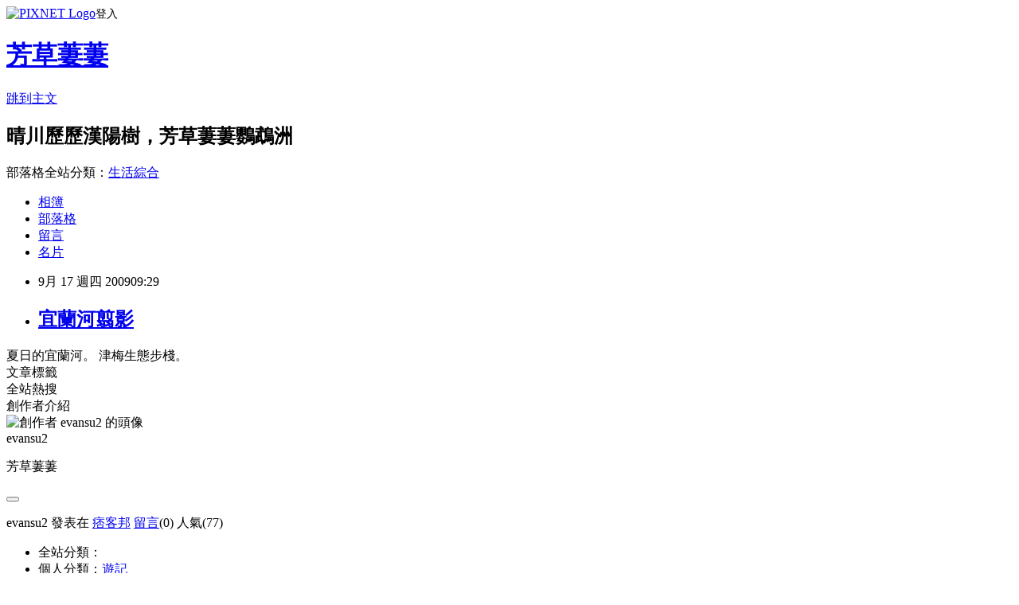

--- FILE ---
content_type: text/html; charset=utf-8
request_url: https://evansu2.pixnet.net/blog/posts/25023922
body_size: 19712
content:
<!DOCTYPE html><html lang="zh-TW"><head><meta charSet="utf-8"/><meta name="viewport" content="width=device-width, initial-scale=1"/><link rel="stylesheet" href="https://static.1px.tw/blog-next/_next/static/chunks/b1e52b495cc0137c.css" data-precedence="next"/><link rel="stylesheet" href="https://static.1px.tw/blog-next/public/fix.css?v=202601222228" type="text/css" data-precedence="medium"/><link rel="stylesheet" href="https://s3.1px.tw/blog/theme/choc/iframe-popup.css?v=202601222228" type="text/css" data-precedence="medium"/><link rel="stylesheet" href="https://s3.1px.tw/blog/theme/choc/plugins.min.css?v=202601222228" type="text/css" data-precedence="medium"/><link rel="stylesheet" href="https://s3.1px.tw/blog/theme/choc/openid-comment.css?v=202601222228" type="text/css" data-precedence="medium"/><link rel="stylesheet" href="https://s3.1px.tw/blog/theme/choc/style.min.css?v=202601222228" type="text/css" data-precedence="medium"/><link rel="stylesheet" href="https://s3.1px.tw/blog/theme/choc/main.min.css?v=202601222228" type="text/css" data-precedence="medium"/><link rel="stylesheet" href="https://pimg.1px.tw/evansu2/assets/evansu2.css?v=202601222228" type="text/css" data-precedence="medium"/><link rel="stylesheet" href="https://s3.1px.tw/blog/theme/choc/author-info.css?v=202601222228" type="text/css" data-precedence="medium"/><link rel="stylesheet" href="https://s3.1px.tw/blog/theme/choc/idlePop.min.css?v=202601222228" type="text/css" data-precedence="medium"/><link rel="preload" as="script" fetchPriority="low" href="https://static.1px.tw/blog-next/_next/static/chunks/94688e2baa9fea03.js"/><script src="https://static.1px.tw/blog-next/_next/static/chunks/41eaa5427c45ebcc.js" async=""></script><script src="https://static.1px.tw/blog-next/_next/static/chunks/e2c6231760bc85bd.js" async=""></script><script src="https://static.1px.tw/blog-next/_next/static/chunks/94bde6376cf279be.js" async=""></script><script src="https://static.1px.tw/blog-next/_next/static/chunks/426b9d9d938a9eb4.js" async=""></script><script src="https://static.1px.tw/blog-next/_next/static/chunks/turbopack-5021d21b4b170dda.js" async=""></script><script src="https://static.1px.tw/blog-next/_next/static/chunks/ff1a16fafef87110.js" async=""></script><script src="https://static.1px.tw/blog-next/_next/static/chunks/e308b2b9ce476a3e.js" async=""></script><script src="https://static.1px.tw/blog-next/_next/static/chunks/169ce1e25068f8ff.js" async=""></script><script src="https://static.1px.tw/blog-next/_next/static/chunks/d3c6eed28c1dd8e2.js" async=""></script><script src="https://static.1px.tw/blog-next/_next/static/chunks/d4d39cfc2a072218.js" async=""></script><script src="https://static.1px.tw/blog-next/_next/static/chunks/6a5d72c05b9cd4ba.js" async=""></script><script src="https://static.1px.tw/blog-next/_next/static/chunks/8af6103cf1375f47.js" async=""></script><script src="https://static.1px.tw/blog-next/_next/static/chunks/e90cbf588986111c.js" async=""></script><script src="https://static.1px.tw/blog-next/_next/static/chunks/6fc86f1438482192.js" async=""></script><script src="https://static.1px.tw/blog-next/_next/static/chunks/6d1100e43ad18157.js" async=""></script><script src="https://static.1px.tw/blog-next/_next/static/chunks/c2622454eda6e045.js" async=""></script><script src="https://static.1px.tw/blog-next/_next/static/chunks/ed01c75076819ebd.js" async=""></script><script src="https://static.1px.tw/blog-next/_next/static/chunks/a4df8fc19a9a82e6.js" async=""></script><title>宜蘭河翦影</title><meta name="description" content="  夏日的宜蘭河。  津梅生態步棧。"/><meta name="author" content="芳草萋萋"/><meta name="google-adsense-platform-account" content="pub-2647689032095179"/><meta name="fb:app_id" content="101730233200171"/><link rel="canonical" href="https://evansu2.pixnet.net/blog/posts/25023922"/><meta property="og:title" content="宜蘭河翦影"/><meta property="og:description" content="  夏日的宜蘭河。  津梅生態步棧。"/><meta property="og:url" content="https://evansu2.pixnet.net/blog/posts/25023922"/><meta property="og:image" content="https://pimg.1px.tw/evansu2/4aa350d8b067c.jpg"/><meta property="og:type" content="article"/><meta name="twitter:card" content="summary_large_image"/><meta name="twitter:title" content="宜蘭河翦影"/><meta name="twitter:description" content="  夏日的宜蘭河。  津梅生態步棧。"/><meta name="twitter:image" content="https://pimg.1px.tw/evansu2/4aa350d8b067c.jpg"/><link rel="icon" href="/favicon.ico?favicon.a62c60e0.ico" sizes="32x32" type="image/x-icon"/><script src="https://static.1px.tw/blog-next/_next/static/chunks/a6dad97d9634a72d.js" noModule=""></script></head><body><!--$--><!--/$--><!--$?--><template id="B:0"></template><!--/$--><script>requestAnimationFrame(function(){$RT=performance.now()});</script><script src="https://static.1px.tw/blog-next/_next/static/chunks/94688e2baa9fea03.js" id="_R_" async=""></script><div hidden id="S:0"><script id="pixnet-vars">
        window.PIXNET = {
          post_id: "25023922",
          name: "evansu2",
          user_id: 0,
          blog_id: "87495",
          display_ads: true,
          ad_options: {"chictrip":false}
        };
      </script><script type="text/javascript" src="https://code.jquery.com/jquery-latest.min.js"></script><script id="json-ld-article-script" type="application/ld+json">{"@context":"https:\u002F\u002Fschema.org","@type":"BlogPosting","isAccessibleForFree":true,"mainEntityOfPage":{"@type":"WebPage","@id":"https:\u002F\u002Fevansu2.pixnet.net\u002Fblog\u002Fposts\u002F25023922"},"headline":"宜蘭河翦影","description":"\u003Cimg src=\"http:\u002F\u002Fpic.pimg.tw\u002Fevansu2\u002F4aa350d8b067c.jpg\" border=\"0\" title=\"IMG_3304-2.JPG\" alt=\"IMG_3304-2.JPG\" \u002F\u003E\u003Cbr \u002F\u003E \u003Cbr\u003E&#13; 夏日的宜蘭河。\u003Cbr\u003E&#13; \u003Cbr\u003E&#13; 津梅生態步棧。\u003Cbr\u003E","articleBody":"\u003Cimg src=\"https:\u002F\u002Fpimg.1px.tw\u002Fevansu2\u002F4aa350d8b067c.jpg\" border=\"0\" title=\"IMG_3304-2.JPG\" alt=\"IMG_3304-2.JPG\" \u002F\u003E \r\n夏日的宜蘭河。\r\n\u003Ccenter\u003E\u003Cimg src=\"https:\u002F\u002Fpimg.1px.tw\u002Fevansu2\u002F4aa350c563435.jpg\" border=\"0\" title=\"IMG_3302-2.JPG\" alt=\"IMG_3302-2.JPG\" \u002F\u003E \u003Cimg src=\"https:\u002F\u002Fpimg.1px.tw\u002Fevansu2\u002F4aa350e6a609e.jpg\" border=\"0\" title=\"IMG_3307-2.JPG\" alt=\"IMG_3307-2.JPG\" \u002F\u003E \u003C\u002Fcenter\u003E\r\n津梅生態步棧。\r\n\u003Cimg src=\"https:\u002F\u002Fpimg.1px.tw\u002Fevansu2\u002F4aa350a7c95c6.jpg\" border=\"0\" title=\"IMG_3295-2.JPG\" alt=\"IMG_3295-2.JPG\" \u002F\u003E ","image":["https:\u002F\u002Fpimg.1px.tw\u002Fevansu2\u002F4aa350d8b067c.jpg"],"author":{"@type":"Person","name":"芳草萋萋","url":"https:\u002F\u002Fwww.pixnet.net\u002Fpcard\u002Fevansu2"},"publisher":{"@type":"Organization","name":"芳草萋萋","logo":{"@type":"ImageObject","url":"https:\u002F\u002Fs3.1px.tw\u002Fblog\u002Fcommon\u002Favatar\u002Fblog_cover_dark.jpg"}},"datePublished":"2009-09-17T01:29:24.000Z","dateModified":"","keywords":[],"articleSection":"遊記"}</script><template id="P:1"></template><template id="P:2"></template><template id="P:3"></template><section aria-label="Notifications alt+T" tabindex="-1" aria-live="polite" aria-relevant="additions text" aria-atomic="false"></section></div><script>(self.__next_f=self.__next_f||[]).push([0])</script><script>self.__next_f.push([1,"1:\"$Sreact.fragment\"\n3:I[39756,[\"https://static.1px.tw/blog-next/_next/static/chunks/ff1a16fafef87110.js\",\"https://static.1px.tw/blog-next/_next/static/chunks/e308b2b9ce476a3e.js\"],\"default\"]\n4:I[53536,[\"https://static.1px.tw/blog-next/_next/static/chunks/ff1a16fafef87110.js\",\"https://static.1px.tw/blog-next/_next/static/chunks/e308b2b9ce476a3e.js\"],\"default\"]\n6:I[97367,[\"https://static.1px.tw/blog-next/_next/static/chunks/ff1a16fafef87110.js\",\"https://static.1px.tw/blog-next/_next/static/chunks/e308b2b9ce476a3e.js\"],\"OutletBoundary\"]\n8:I[97367,[\"https://static.1px.tw/blog-next/_next/static/chunks/ff1a16fafef87110.js\",\"https://static.1px.tw/blog-next/_next/static/chunks/e308b2b9ce476a3e.js\"],\"ViewportBoundary\"]\na:I[97367,[\"https://static.1px.tw/blog-next/_next/static/chunks/ff1a16fafef87110.js\",\"https://static.1px.tw/blog-next/_next/static/chunks/e308b2b9ce476a3e.js\"],\"MetadataBoundary\"]\nc:I[63491,[\"https://static.1px.tw/blog-next/_next/static/chunks/169ce1e25068f8ff.js\",\"https://static.1px.tw/blog-next/_next/static/chunks/d3c6eed28c1dd8e2.js\"],\"default\"]\n:HL[\"https://static.1px.tw/blog-next/_next/static/chunks/b1e52b495cc0137c.css\",\"style\"]\n"])</script><script>self.__next_f.push([1,"0:{\"P\":null,\"b\":\"JQ_Jy432Rf5mCJvB01Y9Z\",\"c\":[\"\",\"blog\",\"posts\",\"25023922\"],\"q\":\"\",\"i\":false,\"f\":[[[\"\",{\"children\":[\"blog\",{\"children\":[\"posts\",{\"children\":[[\"id\",\"25023922\",\"d\"],{\"children\":[\"__PAGE__\",{}]}]}]}]},\"$undefined\",\"$undefined\",true],[[\"$\",\"$1\",\"c\",{\"children\":[[[\"$\",\"script\",\"script-0\",{\"src\":\"https://static.1px.tw/blog-next/_next/static/chunks/d4d39cfc2a072218.js\",\"async\":true,\"nonce\":\"$undefined\"}],[\"$\",\"script\",\"script-1\",{\"src\":\"https://static.1px.tw/blog-next/_next/static/chunks/6a5d72c05b9cd4ba.js\",\"async\":true,\"nonce\":\"$undefined\"}],[\"$\",\"script\",\"script-2\",{\"src\":\"https://static.1px.tw/blog-next/_next/static/chunks/8af6103cf1375f47.js\",\"async\":true,\"nonce\":\"$undefined\"}]],\"$L2\"]}],{\"children\":[[\"$\",\"$1\",\"c\",{\"children\":[null,[\"$\",\"$L3\",null,{\"parallelRouterKey\":\"children\",\"error\":\"$undefined\",\"errorStyles\":\"$undefined\",\"errorScripts\":\"$undefined\",\"template\":[\"$\",\"$L4\",null,{}],\"templateStyles\":\"$undefined\",\"templateScripts\":\"$undefined\",\"notFound\":\"$undefined\",\"forbidden\":\"$undefined\",\"unauthorized\":\"$undefined\"}]]}],{\"children\":[[\"$\",\"$1\",\"c\",{\"children\":[null,[\"$\",\"$L3\",null,{\"parallelRouterKey\":\"children\",\"error\":\"$undefined\",\"errorStyles\":\"$undefined\",\"errorScripts\":\"$undefined\",\"template\":[\"$\",\"$L4\",null,{}],\"templateStyles\":\"$undefined\",\"templateScripts\":\"$undefined\",\"notFound\":\"$undefined\",\"forbidden\":\"$undefined\",\"unauthorized\":\"$undefined\"}]]}],{\"children\":[[\"$\",\"$1\",\"c\",{\"children\":[null,[\"$\",\"$L3\",null,{\"parallelRouterKey\":\"children\",\"error\":\"$undefined\",\"errorStyles\":\"$undefined\",\"errorScripts\":\"$undefined\",\"template\":[\"$\",\"$L4\",null,{}],\"templateStyles\":\"$undefined\",\"templateScripts\":\"$undefined\",\"notFound\":\"$undefined\",\"forbidden\":\"$undefined\",\"unauthorized\":\"$undefined\"}]]}],{\"children\":[[\"$\",\"$1\",\"c\",{\"children\":[\"$L5\",[[\"$\",\"link\",\"0\",{\"rel\":\"stylesheet\",\"href\":\"https://static.1px.tw/blog-next/_next/static/chunks/b1e52b495cc0137c.css\",\"precedence\":\"next\",\"crossOrigin\":\"$undefined\",\"nonce\":\"$undefined\"}],[\"$\",\"script\",\"script-0\",{\"src\":\"https://static.1px.tw/blog-next/_next/static/chunks/6fc86f1438482192.js\",\"async\":true,\"nonce\":\"$undefined\"}],[\"$\",\"script\",\"script-1\",{\"src\":\"https://static.1px.tw/blog-next/_next/static/chunks/6d1100e43ad18157.js\",\"async\":true,\"nonce\":\"$undefined\"}],[\"$\",\"script\",\"script-2\",{\"src\":\"https://static.1px.tw/blog-next/_next/static/chunks/c2622454eda6e045.js\",\"async\":true,\"nonce\":\"$undefined\"}],[\"$\",\"script\",\"script-3\",{\"src\":\"https://static.1px.tw/blog-next/_next/static/chunks/ed01c75076819ebd.js\",\"async\":true,\"nonce\":\"$undefined\"}],[\"$\",\"script\",\"script-4\",{\"src\":\"https://static.1px.tw/blog-next/_next/static/chunks/a4df8fc19a9a82e6.js\",\"async\":true,\"nonce\":\"$undefined\"}]],[\"$\",\"$L6\",null,{\"children\":\"$@7\"}]]}],{},null,false,false]},null,false,false]},null,false,false]},null,false,false]},null,false,false],[\"$\",\"$1\",\"h\",{\"children\":[null,[\"$\",\"$L8\",null,{\"children\":\"$@9\"}],[\"$\",\"$La\",null,{\"children\":\"$@b\"}],null]}],false]],\"m\":\"$undefined\",\"G\":[\"$c\",[]],\"S\":false}\n"])</script><script>self.__next_f.push([1,"9:[[\"$\",\"meta\",\"0\",{\"charSet\":\"utf-8\"}],[\"$\",\"meta\",\"1\",{\"name\":\"viewport\",\"content\":\"width=device-width, initial-scale=1\"}]]\n"])</script><script>self.__next_f.push([1,"d:I[79520,[\"https://static.1px.tw/blog-next/_next/static/chunks/d4d39cfc2a072218.js\",\"https://static.1px.tw/blog-next/_next/static/chunks/6a5d72c05b9cd4ba.js\",\"https://static.1px.tw/blog-next/_next/static/chunks/8af6103cf1375f47.js\"],\"\"]\n10:I[2352,[\"https://static.1px.tw/blog-next/_next/static/chunks/d4d39cfc2a072218.js\",\"https://static.1px.tw/blog-next/_next/static/chunks/6a5d72c05b9cd4ba.js\",\"https://static.1px.tw/blog-next/_next/static/chunks/8af6103cf1375f47.js\"],\"AdultWarningModal\"]\n11:I[69182,[\"https://static.1px.tw/blog-next/_next/static/chunks/d4d39cfc2a072218.js\",\"https://static.1px.tw/blog-next/_next/static/chunks/6a5d72c05b9cd4ba.js\",\"https://static.1px.tw/blog-next/_next/static/chunks/8af6103cf1375f47.js\"],\"HydrationComplete\"]\n12:I[12985,[\"https://static.1px.tw/blog-next/_next/static/chunks/d4d39cfc2a072218.js\",\"https://static.1px.tw/blog-next/_next/static/chunks/6a5d72c05b9cd4ba.js\",\"https://static.1px.tw/blog-next/_next/static/chunks/8af6103cf1375f47.js\"],\"NuqsAdapter\"]\n13:I[82782,[\"https://static.1px.tw/blog-next/_next/static/chunks/d4d39cfc2a072218.js\",\"https://static.1px.tw/blog-next/_next/static/chunks/6a5d72c05b9cd4ba.js\",\"https://static.1px.tw/blog-next/_next/static/chunks/8af6103cf1375f47.js\"],\"RefineContext\"]\n14:I[29306,[\"https://static.1px.tw/blog-next/_next/static/chunks/d4d39cfc2a072218.js\",\"https://static.1px.tw/blog-next/_next/static/chunks/6a5d72c05b9cd4ba.js\",\"https://static.1px.tw/blog-next/_next/static/chunks/8af6103cf1375f47.js\",\"https://static.1px.tw/blog-next/_next/static/chunks/e90cbf588986111c.js\",\"https://static.1px.tw/blog-next/_next/static/chunks/d3c6eed28c1dd8e2.js\"],\"default\"]\n2:[\"$\",\"html\",null,{\"lang\":\"zh-TW\",\"children\":[[\"$\",\"$Ld\",null,{\"id\":\"google-tag-manager\",\"strategy\":\"afterInteractive\",\"children\":\"\\n(function(w,d,s,l,i){w[l]=w[l]||[];w[l].push({'gtm.start':\\nnew Date().getTime(),event:'gtm.js'});var f=d.getElementsByTagName(s)[0],\\nj=d.createElement(s),dl=l!='dataLayer'?'\u0026l='+l:'';j.async=true;j.src=\\n'https://www.googletagmanager.com/gtm.js?id='+i+dl;f.parentNode.insertBefore(j,f);\\n})(window,document,'script','dataLayer','GTM-TRLQMPKX');\\n  \"}],\"$Le\",\"$Lf\",[\"$\",\"body\",null,{\"children\":[[\"$\",\"$L10\",null,{\"display\":false}],[\"$\",\"$L11\",null,{}],[\"$\",\"$L12\",null,{\"children\":[\"$\",\"$L13\",null,{\"children\":[\"$\",\"$L3\",null,{\"parallelRouterKey\":\"children\",\"error\":\"$undefined\",\"errorStyles\":\"$undefined\",\"errorScripts\":\"$undefined\",\"template\":[\"$\",\"$L4\",null,{}],\"templateStyles\":\"$undefined\",\"templateScripts\":\"$undefined\",\"notFound\":[[\"$\",\"$L14\",null,{}],[]],\"forbidden\":\"$undefined\",\"unauthorized\":\"$undefined\"}]}]}]]}]]}]\n"])</script><script>self.__next_f.push([1,"e:null\nf:null\n"])</script><script>self.__next_f.push([1,"16:I[27201,[\"https://static.1px.tw/blog-next/_next/static/chunks/ff1a16fafef87110.js\",\"https://static.1px.tw/blog-next/_next/static/chunks/e308b2b9ce476a3e.js\"],\"IconMark\"]\n5:[[\"$\",\"script\",null,{\"id\":\"pixnet-vars\",\"children\":\"\\n        window.PIXNET = {\\n          post_id: \\\"25023922\\\",\\n          name: \\\"evansu2\\\",\\n          user_id: 0,\\n          blog_id: \\\"87495\\\",\\n          display_ads: true,\\n          ad_options: {\\\"chictrip\\\":false}\\n        };\\n      \"}],\"$L15\"]\nb:[[\"$\",\"title\",\"0\",{\"children\":\"宜蘭河翦影\"}],[\"$\",\"meta\",\"1\",{\"name\":\"description\",\"content\":\" \\r 夏日的宜蘭河。\\r \\r 津梅生態步棧。\"}],[\"$\",\"meta\",\"2\",{\"name\":\"author\",\"content\":\"芳草萋萋\"}],[\"$\",\"meta\",\"3\",{\"name\":\"google-adsense-platform-account\",\"content\":\"pub-2647689032095179\"}],[\"$\",\"meta\",\"4\",{\"name\":\"fb:app_id\",\"content\":\"101730233200171\"}],[\"$\",\"link\",\"5\",{\"rel\":\"canonical\",\"href\":\"https://evansu2.pixnet.net/blog/posts/25023922\"}],[\"$\",\"meta\",\"6\",{\"property\":\"og:title\",\"content\":\"宜蘭河翦影\"}],[\"$\",\"meta\",\"7\",{\"property\":\"og:description\",\"content\":\" \\r 夏日的宜蘭河。\\r \\r 津梅生態步棧。\"}],[\"$\",\"meta\",\"8\",{\"property\":\"og:url\",\"content\":\"https://evansu2.pixnet.net/blog/posts/25023922\"}],[\"$\",\"meta\",\"9\",{\"property\":\"og:image\",\"content\":\"https://pimg.1px.tw/evansu2/4aa350d8b067c.jpg\"}],[\"$\",\"meta\",\"10\",{\"property\":\"og:type\",\"content\":\"article\"}],[\"$\",\"meta\",\"11\",{\"name\":\"twitter:card\",\"content\":\"summary_large_image\"}],[\"$\",\"meta\",\"12\",{\"name\":\"twitter:title\",\"content\":\"宜蘭河翦影\"}],[\"$\",\"meta\",\"13\",{\"name\":\"twitter:description\",\"content\":\" \\r 夏日的宜蘭河。\\r \\r 津梅生態步棧。\"}],[\"$\",\"meta\",\"14\",{\"name\":\"twitter:image\",\"content\":\"https://pimg.1px.tw/evansu2/4aa350d8b067c.jpg\"}],[\"$\",\"link\",\"15\",{\"rel\":\"icon\",\"href\":\"/favicon.ico?favicon.a62c60e0.ico\",\"sizes\":\"32x32\",\"type\":\"image/x-icon\"}],[\"$\",\"$L16\",\"16\",{}]]\n7:null\n"])</script><script>self.__next_f.push([1,":HL[\"https://static.1px.tw/blog-next/public/fix.css?v=202601222228\",\"style\",{\"type\":\"text/css\"}]\n:HL[\"https://s3.1px.tw/blog/theme/choc/iframe-popup.css?v=202601222228\",\"style\",{\"type\":\"text/css\"}]\n:HL[\"https://s3.1px.tw/blog/theme/choc/plugins.min.css?v=202601222228\",\"style\",{\"type\":\"text/css\"}]\n:HL[\"https://s3.1px.tw/blog/theme/choc/openid-comment.css?v=202601222228\",\"style\",{\"type\":\"text/css\"}]\n:HL[\"https://s3.1px.tw/blog/theme/choc/style.min.css?v=202601222228\",\"style\",{\"type\":\"text/css\"}]\n:HL[\"https://s3.1px.tw/blog/theme/choc/main.min.css?v=202601222228\",\"style\",{\"type\":\"text/css\"}]\n:HL[\"https://pimg.1px.tw/evansu2/assets/evansu2.css?v=202601222228\",\"style\",{\"type\":\"text/css\"}]\n:HL[\"https://s3.1px.tw/blog/theme/choc/author-info.css?v=202601222228\",\"style\",{\"type\":\"text/css\"}]\n:HL[\"https://s3.1px.tw/blog/theme/choc/idlePop.min.css?v=202601222228\",\"style\",{\"type\":\"text/css\"}]\n17:T6f3,"])</script><script>self.__next_f.push([1,"{\"@context\":\"https:\\u002F\\u002Fschema.org\",\"@type\":\"BlogPosting\",\"isAccessibleForFree\":true,\"mainEntityOfPage\":{\"@type\":\"WebPage\",\"@id\":\"https:\\u002F\\u002Fevansu2.pixnet.net\\u002Fblog\\u002Fposts\\u002F25023922\"},\"headline\":\"宜蘭河翦影\",\"description\":\"\\u003Cimg src=\\\"http:\\u002F\\u002Fpic.pimg.tw\\u002Fevansu2\\u002F4aa350d8b067c.jpg\\\" border=\\\"0\\\" title=\\\"IMG_3304-2.JPG\\\" alt=\\\"IMG_3304-2.JPG\\\" \\u002F\\u003E\\u003Cbr \\u002F\\u003E \\u003Cbr\\u003E\u0026#13; 夏日的宜蘭河。\\u003Cbr\\u003E\u0026#13; \\u003Cbr\\u003E\u0026#13; 津梅生態步棧。\\u003Cbr\\u003E\",\"articleBody\":\"\\u003Cimg src=\\\"https:\\u002F\\u002Fpimg.1px.tw\\u002Fevansu2\\u002F4aa350d8b067c.jpg\\\" border=\\\"0\\\" title=\\\"IMG_3304-2.JPG\\\" alt=\\\"IMG_3304-2.JPG\\\" \\u002F\\u003E \\r\\n夏日的宜蘭河。\\r\\n\\u003Ccenter\\u003E\\u003Cimg src=\\\"https:\\u002F\\u002Fpimg.1px.tw\\u002Fevansu2\\u002F4aa350c563435.jpg\\\" border=\\\"0\\\" title=\\\"IMG_3302-2.JPG\\\" alt=\\\"IMG_3302-2.JPG\\\" \\u002F\\u003E \\u003Cimg src=\\\"https:\\u002F\\u002Fpimg.1px.tw\\u002Fevansu2\\u002F4aa350e6a609e.jpg\\\" border=\\\"0\\\" title=\\\"IMG_3307-2.JPG\\\" alt=\\\"IMG_3307-2.JPG\\\" \\u002F\\u003E \\u003C\\u002Fcenter\\u003E\\r\\n津梅生態步棧。\\r\\n\\u003Cimg src=\\\"https:\\u002F\\u002Fpimg.1px.tw\\u002Fevansu2\\u002F4aa350a7c95c6.jpg\\\" border=\\\"0\\\" title=\\\"IMG_3295-2.JPG\\\" alt=\\\"IMG_3295-2.JPG\\\" \\u002F\\u003E \",\"image\":[\"https:\\u002F\\u002Fpimg.1px.tw\\u002Fevansu2\\u002F4aa350d8b067c.jpg\"],\"author\":{\"@type\":\"Person\",\"name\":\"芳草萋萋\",\"url\":\"https:\\u002F\\u002Fwww.pixnet.net\\u002Fpcard\\u002Fevansu2\"},\"publisher\":{\"@type\":\"Organization\",\"name\":\"芳草萋萋\",\"logo\":{\"@type\":\"ImageObject\",\"url\":\"https:\\u002F\\u002Fs3.1px.tw\\u002Fblog\\u002Fcommon\\u002Favatar\\u002Fblog_cover_dark.jpg\"}},\"datePublished\":\"2009-09-17T01:29:24.000Z\",\"dateModified\":\"\",\"keywords\":[],\"articleSection\":\"遊記\"}"])</script><script>self.__next_f.push([1,"15:[[[[\"$\",\"link\",\"https://static.1px.tw/blog-next/public/fix.css?v=202601222228\",{\"rel\":\"stylesheet\",\"href\":\"https://static.1px.tw/blog-next/public/fix.css?v=202601222228\",\"type\":\"text/css\",\"precedence\":\"medium\"}],[\"$\",\"link\",\"https://s3.1px.tw/blog/theme/choc/iframe-popup.css?v=202601222228\",{\"rel\":\"stylesheet\",\"href\":\"https://s3.1px.tw/blog/theme/choc/iframe-popup.css?v=202601222228\",\"type\":\"text/css\",\"precedence\":\"medium\"}],[\"$\",\"link\",\"https://s3.1px.tw/blog/theme/choc/plugins.min.css?v=202601222228\",{\"rel\":\"stylesheet\",\"href\":\"https://s3.1px.tw/blog/theme/choc/plugins.min.css?v=202601222228\",\"type\":\"text/css\",\"precedence\":\"medium\"}],[\"$\",\"link\",\"https://s3.1px.tw/blog/theme/choc/openid-comment.css?v=202601222228\",{\"rel\":\"stylesheet\",\"href\":\"https://s3.1px.tw/blog/theme/choc/openid-comment.css?v=202601222228\",\"type\":\"text/css\",\"precedence\":\"medium\"}],[\"$\",\"link\",\"https://s3.1px.tw/blog/theme/choc/style.min.css?v=202601222228\",{\"rel\":\"stylesheet\",\"href\":\"https://s3.1px.tw/blog/theme/choc/style.min.css?v=202601222228\",\"type\":\"text/css\",\"precedence\":\"medium\"}],[\"$\",\"link\",\"https://s3.1px.tw/blog/theme/choc/main.min.css?v=202601222228\",{\"rel\":\"stylesheet\",\"href\":\"https://s3.1px.tw/blog/theme/choc/main.min.css?v=202601222228\",\"type\":\"text/css\",\"precedence\":\"medium\"}],[\"$\",\"link\",\"https://pimg.1px.tw/evansu2/assets/evansu2.css?v=202601222228\",{\"rel\":\"stylesheet\",\"href\":\"https://pimg.1px.tw/evansu2/assets/evansu2.css?v=202601222228\",\"type\":\"text/css\",\"precedence\":\"medium\"}],[\"$\",\"link\",\"https://s3.1px.tw/blog/theme/choc/author-info.css?v=202601222228\",{\"rel\":\"stylesheet\",\"href\":\"https://s3.1px.tw/blog/theme/choc/author-info.css?v=202601222228\",\"type\":\"text/css\",\"precedence\":\"medium\"}],[\"$\",\"link\",\"https://s3.1px.tw/blog/theme/choc/idlePop.min.css?v=202601222228\",{\"rel\":\"stylesheet\",\"href\":\"https://s3.1px.tw/blog/theme/choc/idlePop.min.css?v=202601222228\",\"type\":\"text/css\",\"precedence\":\"medium\"}]],[\"$\",\"script\",null,{\"type\":\"text/javascript\",\"src\":\"https://code.jquery.com/jquery-latest.min.js\"}]],[[\"$\",\"script\",null,{\"id\":\"json-ld-article-script\",\"type\":\"application/ld+json\",\"dangerouslySetInnerHTML\":{\"__html\":\"$17\"}}],\"$L18\"],\"$L19\",\"$L1a\"]\n"])</script><script>self.__next_f.push([1,"1b:I[5479,[\"https://static.1px.tw/blog-next/_next/static/chunks/d4d39cfc2a072218.js\",\"https://static.1px.tw/blog-next/_next/static/chunks/6a5d72c05b9cd4ba.js\",\"https://static.1px.tw/blog-next/_next/static/chunks/8af6103cf1375f47.js\",\"https://static.1px.tw/blog-next/_next/static/chunks/6fc86f1438482192.js\",\"https://static.1px.tw/blog-next/_next/static/chunks/6d1100e43ad18157.js\",\"https://static.1px.tw/blog-next/_next/static/chunks/c2622454eda6e045.js\",\"https://static.1px.tw/blog-next/_next/static/chunks/ed01c75076819ebd.js\",\"https://static.1px.tw/blog-next/_next/static/chunks/a4df8fc19a9a82e6.js\"],\"default\"]\n1c:I[38045,[\"https://static.1px.tw/blog-next/_next/static/chunks/d4d39cfc2a072218.js\",\"https://static.1px.tw/blog-next/_next/static/chunks/6a5d72c05b9cd4ba.js\",\"https://static.1px.tw/blog-next/_next/static/chunks/8af6103cf1375f47.js\",\"https://static.1px.tw/blog-next/_next/static/chunks/6fc86f1438482192.js\",\"https://static.1px.tw/blog-next/_next/static/chunks/6d1100e43ad18157.js\",\"https://static.1px.tw/blog-next/_next/static/chunks/c2622454eda6e045.js\",\"https://static.1px.tw/blog-next/_next/static/chunks/ed01c75076819ebd.js\",\"https://static.1px.tw/blog-next/_next/static/chunks/a4df8fc19a9a82e6.js\"],\"ArticleHead\"]\n1d:I[89076,[\"https://static.1px.tw/blog-next/_next/static/chunks/d4d39cfc2a072218.js\",\"https://static.1px.tw/blog-next/_next/static/chunks/6a5d72c05b9cd4ba.js\",\"https://static.1px.tw/blog-next/_next/static/chunks/8af6103cf1375f47.js\",\"https://static.1px.tw/blog-next/_next/static/chunks/6fc86f1438482192.js\",\"https://static.1px.tw/blog-next/_next/static/chunks/6d1100e43ad18157.js\",\"https://static.1px.tw/blog-next/_next/static/chunks/c2622454eda6e045.js\",\"https://static.1px.tw/blog-next/_next/static/chunks/ed01c75076819ebd.js\",\"https://static.1px.tw/blog-next/_next/static/chunks/a4df8fc19a9a82e6.js\"],\"ArticleContentInner\"]\n18:[\"$\",\"script\",null,{\"id\":\"json-ld-breadcrumb-script\",\"type\":\"application/ld+json\",\"dangerouslySetInnerHTML\":{\"__html\":\"{\\\"@context\\\":\\\"https:\\\\u002F\\\\u002Fschema.org\\\",\\\"@type\\\":\\\"BreadcrumbList\\\",\\\"itemListElement\\\":[{\\\"@type\\\":\\\"ListItem\\\",\\\"position\\\":1,\\\"name\\\":\\\"首頁\\\",\\\"item\\\":\\\"https:\\\\u002F\\\\u002Fevansu2.pixnet.net\\\"},{\\\"@type\\\":\\\"ListItem\\\",\\\"position\\\":2,\\\"name\\\":\\\"部落格\\\",\\\"item\\\":\\\"https:\\\\u002F\\\\u002Fevansu2.pixnet.net\\\\u002Fblog\\\"},{\\\"@type\\\":\\\"ListItem\\\",\\\"position\\\":3,\\\"name\\\":\\\"文章\\\",\\\"item\\\":\\\"https:\\\\u002F\\\\u002Fevansu2.pixnet.net\\\\u002Fblog\\\\u002Fposts\\\"},{\\\"@type\\\":\\\"ListItem\\\",\\\"position\\\":4,\\\"name\\\":\\\"宜蘭河翦影\\\",\\\"item\\\":\\\"https:\\\\u002F\\\\u002Fevansu2.pixnet.net\\\\u002Fblog\\\\u002Fposts\\\\u002F25023922\\\"}]}\"}}]\n"])</script><script>self.__next_f.push([1,"1a:[\"$\",\"div\",null,{\"className\":\"main-container\",\"children\":[[\"$\",\"div\",null,{\"id\":\"pixnet-ad-before_header\",\"className\":\"pixnet-ad-placement\"}],[\"$\",\"div\",null,{\"id\":\"body-div\",\"children\":[[\"$\",\"div\",null,{\"id\":\"container\",\"children\":[[\"$\",\"div\",null,{\"id\":\"container2\",\"children\":[[\"$\",\"div\",null,{\"id\":\"container3\",\"children\":[[\"$\",\"div\",null,{\"id\":\"header\",\"children\":[[\"$\",\"div\",null,{\"id\":\"banner\",\"children\":[[\"$\",\"h1\",null,{\"children\":[\"$\",\"a\",null,{\"href\":\"https://evansu2.pixnet.net/blog\",\"children\":\"芳草萋萋\"}]}],[\"$\",\"p\",null,{\"className\":\"skiplink\",\"children\":[\"$\",\"a\",null,{\"href\":\"#article-area\",\"title\":\"skip the page header to the main content\",\"children\":\"跳到主文\"}]}],[\"$\",\"h2\",null,{\"suppressHydrationWarning\":true,\"dangerouslySetInnerHTML\":{\"__html\":\"晴川歷歷漢陽樹，芳草萋萋鸚鵡洲\"}}],[\"$\",\"p\",null,{\"id\":\"blog-category\",\"children\":[\"部落格全站分類：\",[\"$\",\"a\",null,{\"href\":\"#\",\"children\":\"生活綜合\"}]]}]]}],[\"$\",\"ul\",null,{\"id\":\"navigation\",\"children\":[[\"$\",\"li\",null,{\"className\":\"navigation-links\",\"id\":\"link-album\",\"children\":[\"$\",\"a\",null,{\"href\":\"/albums\",\"title\":\"go to gallery page of this user\",\"children\":\"相簿\"}]}],[\"$\",\"li\",null,{\"className\":\"navigation-links\",\"id\":\"link-blog\",\"children\":[\"$\",\"a\",null,{\"href\":\"https://evansu2.pixnet.net/blog\",\"title\":\"go to index page of this blog\",\"children\":\"部落格\"}]}],[\"$\",\"li\",null,{\"className\":\"navigation-links\",\"id\":\"link-guestbook\",\"children\":[\"$\",\"a\",null,{\"id\":\"guestbook\",\"data-msg\":\"尚未安裝留言板，無法進行留言\",\"data-action\":\"none\",\"href\":\"#\",\"title\":\"go to guestbook page of this user\",\"children\":\"留言\"}]}],[\"$\",\"li\",null,{\"className\":\"navigation-links\",\"id\":\"link-profile\",\"children\":[\"$\",\"a\",null,{\"href\":\"https://www.pixnet.net/pcard/evansu2\",\"title\":\"go to profile page of this user\",\"children\":\"名片\"}]}]]}]]}],[\"$\",\"div\",null,{\"id\":\"main\",\"children\":[[\"$\",\"div\",null,{\"id\":\"content\",\"children\":[[\"$\",\"$L1b\",null,{\"data\":\"$undefined\"}],[\"$\",\"div\",null,{\"id\":\"article-area\",\"children\":[\"$\",\"div\",null,{\"id\":\"article-box\",\"children\":[\"$\",\"div\",null,{\"className\":\"article\",\"children\":[[\"$\",\"$L1c\",null,{\"post\":{\"id\":\"25023922\",\"title\":\"宜蘭河翦影\",\"excerpt\":\"\u003cimg src=\\\"http://pic.pimg.tw/evansu2/4aa350d8b067c.jpg\\\" border=\\\"0\\\" title=\\\"IMG_3304-2.JPG\\\" alt=\\\"IMG_3304-2.JPG\\\" /\u003e\u003cbr /\u003e \u003cbr\u003e\u0026#13; 夏日的宜蘭河。\u003cbr\u003e\u0026#13; \u003cbr\u003e\u0026#13; 津梅生態步棧。\u003cbr\u003e\",\"contents\":{\"post_id\":\"25023922\",\"contents\":\"\u003cimg src=\\\"https://pimg.1px.tw/evansu2/4aa350d8b067c.jpg\\\" border=\\\"0\\\" title=\\\"IMG_3304-2.JPG\\\" alt=\\\"IMG_3304-2.JPG\\\" /\u003e \\r\\n夏日的宜蘭河。\\r\\n\u003ccenter\u003e\u003cimg src=\\\"https://pimg.1px.tw/evansu2/4aa350c563435.jpg\\\" border=\\\"0\\\" title=\\\"IMG_3302-2.JPG\\\" alt=\\\"IMG_3302-2.JPG\\\" /\u003e \u003cimg src=\\\"https://pimg.1px.tw/evansu2/4aa350e6a609e.jpg\\\" border=\\\"0\\\" title=\\\"IMG_3307-2.JPG\\\" alt=\\\"IMG_3307-2.JPG\\\" /\u003e \u003c/center\u003e\\r\\n津梅生態步棧。\\r\\n\u003cimg src=\\\"https://pimg.1px.tw/evansu2/4aa350a7c95c6.jpg\\\" border=\\\"0\\\" title=\\\"IMG_3295-2.JPG\\\" alt=\\\"IMG_3295-2.JPG\\\" /\u003e \",\"sanitized_contents\":\"\u003cimg src=\\\"https://pimg.1px.tw/evansu2/4aa350d8b067c.jpg\\\" border=\\\"0\\\" title=\\\"IMG_3304-2.JPG\\\" alt=\\\"IMG_3304-2.JPG\\\" /\u003e 夏日的宜蘭河。 \u003cimg src=\\\"https://pimg.1px.tw/evansu2/4aa350c563435.jpg\\\" border=\\\"0\\\" title=\\\"IMG_3302-2.JPG\\\" alt=\\\"IMG_3302-2.JPG\\\" /\u003e \u003cimg src=\\\"https://pimg.1px.tw/evansu2/4aa350e6a609e.jpg\\\" border=\\\"0\\\" title=\\\"IMG_3307-2.JPG\\\" alt=\\\"IMG_3307-2.JPG\\\" /\u003e 津梅生態步棧。 \u003cimg src=\\\"https://pimg.1px.tw/evansu2/4aa350a7c95c6.jpg\\\" border=\\\"0\\\" title=\\\"IMG_3295-2.JPG\\\" alt=\\\"IMG_3295-2.JPG\\\" /\u003e \",\"created_at\":null,\"updated_at\":null},\"published_at\":1253150964,\"featured\":{\"id\":null,\"url\":\"https://pimg.1px.tw/evansu2/4aa350d8b067c.jpg\"},\"category\":{\"id\":\"1365048\",\"blog_id\":\"87495\",\"name\":\"遊記\",\"folder_id\":\"1327901\",\"post_count\":1190,\"sort\":1,\"status\":\"active\",\"frontend\":\"visible\",\"created_at\":0,\"updated_at\":0},\"primaryChannel\":{\"id\":28,\"name\":\"國內旅遊\",\"slug\":\"domestic\",\"type_id\":1},\"secondaryChannel\":{\"id\":0,\"name\":\"不設分類\",\"slug\":null,\"type_id\":0},\"tags\":[],\"visibility\":\"public\",\"password_hint\":null,\"friends\":[],\"groups\":[],\"status\":\"active\",\"is_pinned\":0,\"allow_comment\":1,\"comment_visibility\":1,\"comment_permission\":1,\"post_url\":\"https://evansu2.pixnet.net/blog/posts/25023922\",\"stats\":{\"post_id\":\"25023922\",\"views\":77,\"views_today\":0,\"likes\":0,\"link_clicks\":0,\"comments\":0,\"replies\":0,\"created_at\":0,\"updated_at\":0},\"password\":null,\"comments\":[],\"ad_options\":{\"chictrip\":false}}}],[\"$\",\"div\",null,{\"className\":\"article-body\",\"children\":[[\"$\",\"div\",null,{\"className\":\"article-content\",\"children\":[[\"$\",\"$L1d\",null,{\"post\":\"$1a:props:children:1:props:children:0:props:children:0:props:children:0:props:children:1:props:children:0:props:children:1:props:children:props:children:props:children:0:props:post\"}],[\"$\",\"div\",null,{\"className\":\"tag-container-parent\",\"children\":[\"$L1e\",\"$L1f\"]}],\"$L20\"]}],\"$L21\",\"$L22\"]}],\"$L23\",\"$L24\"]}]}]}]]}],\"$L25\"]}],\"$L26\"]}],\"$L27\",\"$L28\",\"$L29\",\"$L2a\"]}],\"$L2b\",\"$L2c\",\"$L2d\",\"$L2e\"]}],\"$L2f\",\"$L30\",\"$L31\",\"$L32\"]}]]}]\n"])</script><script>self.__next_f.push([1,"33:I[89697,[\"https://static.1px.tw/blog-next/_next/static/chunks/d4d39cfc2a072218.js\",\"https://static.1px.tw/blog-next/_next/static/chunks/6a5d72c05b9cd4ba.js\",\"https://static.1px.tw/blog-next/_next/static/chunks/8af6103cf1375f47.js\",\"https://static.1px.tw/blog-next/_next/static/chunks/6fc86f1438482192.js\",\"https://static.1px.tw/blog-next/_next/static/chunks/6d1100e43ad18157.js\",\"https://static.1px.tw/blog-next/_next/static/chunks/c2622454eda6e045.js\",\"https://static.1px.tw/blog-next/_next/static/chunks/ed01c75076819ebd.js\",\"https://static.1px.tw/blog-next/_next/static/chunks/a4df8fc19a9a82e6.js\"],\"AuthorViews\"]\n34:I[70364,[\"https://static.1px.tw/blog-next/_next/static/chunks/d4d39cfc2a072218.js\",\"https://static.1px.tw/blog-next/_next/static/chunks/6a5d72c05b9cd4ba.js\",\"https://static.1px.tw/blog-next/_next/static/chunks/8af6103cf1375f47.js\",\"https://static.1px.tw/blog-next/_next/static/chunks/6fc86f1438482192.js\",\"https://static.1px.tw/blog-next/_next/static/chunks/6d1100e43ad18157.js\",\"https://static.1px.tw/blog-next/_next/static/chunks/c2622454eda6e045.js\",\"https://static.1px.tw/blog-next/_next/static/chunks/ed01c75076819ebd.js\",\"https://static.1px.tw/blog-next/_next/static/chunks/a4df8fc19a9a82e6.js\"],\"CommentsBlock\"]\n37:I[96195,[\"https://static.1px.tw/blog-next/_next/static/chunks/d4d39cfc2a072218.js\",\"https://static.1px.tw/blog-next/_next/static/chunks/6a5d72c05b9cd4ba.js\",\"https://static.1px.tw/blog-next/_next/static/chunks/8af6103cf1375f47.js\",\"https://static.1px.tw/blog-next/_next/static/chunks/6fc86f1438482192.js\",\"https://static.1px.tw/blog-next/_next/static/chunks/6d1100e43ad18157.js\",\"https://static.1px.tw/blog-next/_next/static/chunks/c2622454eda6e045.js\",\"https://static.1px.tw/blog-next/_next/static/chunks/ed01c75076819ebd.js\",\"https://static.1px.tw/blog-next/_next/static/chunks/a4df8fc19a9a82e6.js\"],\"Widget\"]\n38:I[28541,[\"https://static.1px.tw/blog-next/_next/static/chunks/d4d39cfc2a072218.js\",\"https://static.1px.tw/blog-next/_next/static/chunks/6a5d72c05b9cd4ba.js\",\"https://static.1px.tw/blog-next/_next/static/chunks/8af6103cf1375f47.js\",\"https://static.1px.tw/blog-next/_next/static/chunks/6fc86f1438482192.js\",\"https://static.1px.tw/blog-next/_next/static/chunks/6d1100e43ad18157.js\",\"https://static.1px.tw/blog-next/_next/static/chunks/c2622454eda6e045.js\",\"https://static.1px.tw/blog-next/_next/static/chunks/ed01c75076819ebd.js\",\"https://static.1px.tw/blog-next/_next/static/chunks/a4df8fc19a9a82e6.js\"],\"default\"]\n:HL[\"https://static.1px.tw/blog-next/public/logo_pixnet_ch.svg\",\"image\"]\n1e:[\"$\",\"div\",null,{\"className\":\"tag-container article-keyword\",\"data-version\":\"a\",\"children\":[[\"$\",\"div\",null,{\"className\":\"tag__header\",\"children\":[\"$\",\"div\",null,{\"className\":\"tag__header-title\",\"children\":\"文章標籤\"}]}],[\"$\",\"div\",null,{\"className\":\"tag__main\",\"id\":\"article-footer-tags\",\"children\":[]}]]}]\n1f:[\"$\",\"div\",null,{\"className\":\"tag-container global-keyword\",\"children\":[[\"$\",\"div\",null,{\"className\":\"tag__header\",\"children\":[\"$\",\"div\",null,{\"className\":\"tag__header-title\",\"children\":\"全站熱搜\"}]}],[\"$\",\"div\",null,{\"className\":\"tag__main\",\"children\":[]}]]}]\n20:[\"$\",\"div\",null,{\"className\":\"author-profile\",\"children\":[[\"$\",\"div\",null,{\"className\":\"author-profile__header\",\"children\":\"創作者介紹\"}],[\"$\",\"div\",null,{\"className\":\"author-profile__main\",\"id\":\"mixpanel-author-box\",\"children\":[[\"$\",\"a\",null,{\"children\":[\"$\",\"img\",null,{\"className\":\"author-profile__avatar\",\"src\":\"https://pimg.1px.tw/evansu2/logo/evansu2.png\",\"alt\":\"創作者 evansu2 的頭像\",\"loading\":\"lazy\"}]}],[\"$\",\"div\",null,{\"className\":\"author-profile__content\",\"children\":[[\"$\",\"a\",null,{\"className\":\"author-profile__name\",\"children\":\"evansu2\"}],[\"$\",\"p\",null,{\"className\":\"author-profile__info\",\"children\":\"芳草萋萋\"}]]}],[\"$\",\"div\",null,{\"className\":\"author-profile__subscribe hoverable\",\"children\":[\"$\",\"button\",null,{\"data-follow-state\":\"關注\",\"className\":\"subscribe-btn member\"}]}]]}]]}]\n21:[\"$\",\"p\",null,{\"className\":\"author\",\"children\":[\"evansu2\",\" 發表在\",\" \",[\"$\",\"a\",null,{\"href\":\"https://www.pixnet.net\",\"children\":\"痞客邦\""])</script><script>self.__next_f.push([1,"}],\" \",[\"$\",\"a\",null,{\"href\":\"#comments\",\"children\":\"留言\"}],\"(\",\"0\",\") \",[\"$\",\"$L33\",null,{\"post\":\"$1a:props:children:1:props:children:0:props:children:0:props:children:0:props:children:1:props:children:0:props:children:1:props:children:props:children:props:children:0:props:post\"}]]}]\n22:[\"$\",\"div\",null,{\"id\":\"pixnet-ad-content-left-right-wrapper\",\"children\":[[\"$\",\"div\",null,{\"className\":\"left\"}],[\"$\",\"div\",null,{\"className\":\"right\"}]]}]\n35:T4c3,\u003ccenter\u003e\u003cbr/\u003e\n\u003ca href=\"http://www.books.com.tw/exep/prod/booksfile.php?item=0010497216\" \u003e\u003cimg src=\"//pic.pimg.tw/evansu2/1308037910-c312ce25562e0c54bbeeda386299fbf6_m.jpg\"width=\"100\" hight=\"136\"border=\"2\"/\u003e\n\u003ca href=\"http://www.books.com.tw/exep/prod/booksfile.php?item=0010497215\" \u003e\u003cimg src=\"//pic.pimg.tw/evansu2/1308037911-6aac9d421d4bec3ab648aeac0b5a4d5f_m.jpg\"width=\"100\" hight=\"136\"border=\"2\"/\u003e\n\u003ca href=\"http://www.eslite.com/product.aspx?pgid=1003116561899553\u0026cate=44\u0026sub=56\" \u003e\u003cimg src=\"//pic.pimg.tw/evansu2/4ae6a3243dc43.jpg\"width=\"100\" hight=\"136\"border=\"2\"/\u003e\n\u003ca href=\"http://www.books.com.tw/exep/prod/booksfile.php?item=0010370788\"\u003e\u003cimg src=\"http://www.books.com.tw/exep/lib/image.php?image=http://addons.books.com.tw/G/001/8/0010370788.jpg\u0026amp;width=100\u0026amp;height=136\"border=\"2\" /\u003e\u003c/a\u003e\n\u003ca href=\"http://www.books.com.tw/exep/prod/booksfile.php?item=0010351142\" \u003e\u003cimg src=\"http://lh3.ggpht.com/_x5Mdr-NF8fE/TKVGtc_cHgI/AAAAAAAAAj8/rRiO7he-blc/%E8%AE%8A%E8%BA%AB%E9%AD%94%E6%B3%95%E7%9F%B3.jpg\"width=\"100\" hight=\"136\"border=\"2\"/\u003e\n\u003ca href=\"http://www.books.com.tw/exep/prod/booksfile.php?item=0010328134\" \u003e\u003cimg src=\"http://addons.books.com.tw/G/001/4/0010328134.jpg\"width=\"100\" hight=\"136\"border=\"2\"/\u003e\u003c/center\u003e36:T4f2,\u003ccenter\u003e\u003ca href=\"http://www.books.com.tw/exep/prod/booksfile.php?item=0010495644\" \u003e\u003cimg src=\"//pic.pimg.tw/evansu2/1308037785-88132a1d3670efde80d636f128e700ba.jpg?v=1308037916\"width=\"100\" hight=\"136\"border=\"2\"/\u003e\u003cbr/\u003e\n\u003cscript src=\"//ext.pixnet.tv/user/evansu2/embed/movie/116220690.js?t=m\" type=\"text/javascript\"\u003e\u003c/script\u003e\n\u003cscript src=\"//ext.pixnet.tv/user/evansu2/embed/movie/116220946.js?t=m\" type=\"text/javascript\"\u003e\u003c/script\u003e\n\u003cscript src=\"//ext.pixnet.tv/user/evansu2/embed/movie/116237804.js?t=m\" type=\"text/javascript\"\u003e\u003c/script\u003e\n\u003cscript src=\"//ext.pixnet.tv/user/evansu2/embed/movie/116237818.js?t=m\" type=\"text/javascript\"\u003e\u003c/script\u003e\n\u003cscript src=\"//ext.pixnet.tv/user/evansu2/embed/movie/116237828.js?t=m\" type=\"text/javascript\"\u003e\u003c/script\u003e\n\u003cscript src=\"//ext.pixnet.tv/user/evansu2/embed/movie/116237836.js?t=m\" type=\"text/javascript\"\u003e\u003c/script\u003e\n\u003cscript src=\"//ext.pixnet.tv/user/evansu2/embed/movie/116237844.js?t=m\" type=\"text/javascript\"\u003e\u003c/script\u003e\n\u003cscript src=\"//ext.pixnet.tv/user/evansu2/embed/movie/116237854.js?t=m\" type=\"text/javascript\"\u003e\u003c/script\u003e\n\u003cscript src=\"//ext.pixnet.tv/user/evansu2/embed/movie/116237902.js?t=m\" type=\"text/javascript\"\u003e\u003c/script\u003e\n\u003cscript src=\"//ext.pixnet.tv/user/evansu2/embed/movie/116237798.js?t=m\" type=\"text/javascript\"\u003e\u003c/script\u003e"])</script><script>self.__next_f.push([1,"23:[\"$\",\"div\",null,{\"className\":\"article-footer\",\"children\":[[\"$\",\"ul\",null,{\"className\":\"refer\",\"children\":[[\"$\",\"li\",null,{\"children\":[\"全站分類：\",[\"$\",\"a\",null,{\"href\":\"#\",\"children\":\"$undefined\"}]]}],\" \",[\"$\",\"li\",null,{\"children\":[\"個人分類：\",[\"$\",\"a\",null,{\"href\":\"#\",\"children\":\"遊記\"}]]}],\" \"]}],[\"$\",\"div\",null,{\"className\":\"back-to-top\",\"children\":[\"$\",\"a\",null,{\"href\":\"#top\",\"title\":\"back to the top of the page\",\"children\":\"▲top\"}]}],[\"$\",\"$L34\",null,{\"comments\":[],\"blog\":{\"blog_id\":\"87495\",\"urls\":{\"blog_url\":\"https://evansu2.pixnet.net/blog\",\"album_url\":\"https://evansu2.pixnet.net/albums\",\"card_url\":\"https://www.pixnet.net/pcard/evansu2\",\"sitemap_url\":\"https://evansu2.pixnet.net/sitemap.xml\"},\"name\":\"evansu2\",\"display_name\":\"芳草萋萋\",\"description\":\"晴川歷歷漢陽樹，芳草萋萋鸚鵡洲\",\"visibility\":\"public\",\"freeze\":\"active\",\"default_comment_permission\":\"deny\",\"service_album\":\"enable\",\"rss_mode\":\"auto\",\"taxonomy\":{\"id\":28,\"name\":\"生活綜合\"},\"logo\":{\"id\":null,\"url\":\"https://s3.1px.tw/blog/common/avatar/blog_cover_dark.jpg\"},\"logo_url\":\"https://s3.1px.tw/blog/common/avatar/blog_cover_dark.jpg\",\"owner\":{\"sub\":\"838255263277518085\",\"display_name\":\"evansu2\",\"avatar\":\"https://pimg.1px.tw/evansu2/logo/evansu2.png\",\"login_country\":null,\"login_city\":null,\"login_at\":0,\"created_at\":1102229061,\"updated_at\":1765078516},\"socials\":{\"social_email\":null,\"social_line\":null,\"social_facebook\":null,\"social_instagram\":null,\"social_youtube\":null,\"created_at\":null,\"updated_at\":null},\"stats\":{\"views_initialized\":333553,\"views_total\":333721,\"views_today\":5,\"post_count\":0,\"updated_at\":1769091611},\"marketing\":{\"keywords\":null,\"gsc_site_verification\":null,\"sitemap_verified_at\":1767876293,\"ga_account\":null,\"created_at\":1766531835,\"updated_at\":1767876293},\"watermark\":null,\"custom_domain\":null,\"hero_image\":{\"id\":1769092115,\"url\":\"https://picsum.photos/seed/evansu2/1200/400\"},\"widgets\":{\"sidebar2\":[{\"id\":409898,\"identifier\":\"pixMyPlace\",\"title\":\"Evans (☆＿☆)\",\"sort\":2,\"data\":null},{\"id\":409899,\"identifier\":\"cus7875\",\"title\":\"\u003ccenter\u003e我的書\u003c/center\u003e\",\"sort\":3,\"data\":\"$35\"},{\"id\":409900,\"identifier\":\"cus766857\",\"title\":\"\u003ccenter\u003e奇蹟男孩廣播錄音\",\"sort\":4,\"data\":\"$36\"},{\"id\":409901,\"identifier\":\"pixLatestArticle\",\"title\":\"\u003ccenter\u003e近期文章\u003c/center\u003e\",\"sort\":5,\"data\":[{\"id\":\"40157842\",\"title\":\"觸景山情\",\"featured\":{\"id\":null,\"url\":\"https://pimg.1px.tw/evansu2/1389252968-646682480.jpg\"},\"tags\":[],\"published_at\":1389252988,\"post_url\":\"https://evansu2.pixnet.net/blog/posts/40157842\",\"stats\":{\"post_id\":\"40157842\",\"views\":208,\"views_today\":0,\"likes\":0,\"link_clicks\":0,\"comments\":4,\"replies\":0,\"created_at\":0,\"updated_at\":0}},{\"id\":\"31921417\",\"title\":\"雨天散步，不要跟花聊天啊\",\"featured\":{\"id\":null,\"url\":\"https://pimg.1px.tw/evansu2/1365311297-9485568.jpg\"},\"tags\":[],\"published_at\":1365311326,\"post_url\":\"https://evansu2.pixnet.net/blog/posts/31921417\",\"stats\":{\"post_id\":\"31921417\",\"views\":100,\"views_today\":0,\"likes\":0,\"link_clicks\":0,\"comments\":0,\"replies\":0,\"created_at\":0,\"updated_at\":0}},{\"id\":\"31702533\",\"title\":\"年前苗栗家族之旅\",\"featured\":null,\"tags\":[],\"published_at\":1361510793,\"post_url\":\"https://evansu2.pixnet.net/blog/posts/31702533\",\"stats\":{\"post_id\":\"31702533\",\"views\":63,\"views_today\":0,\"likes\":0,\"link_clicks\":0,\"comments\":0,\"replies\":0,\"created_at\":0,\"updated_at\":0}},{\"id\":\"31696625\",\"title\":\"抽屜裡的答案--第五屆蘭陽文學獎散文佳作\",\"featured\":{\"id\":null,\"url\":\"https://pimg.1px.tw/evansu2/1361342741-977724716.jpg\"},\"tags\":[],\"published_at\":1361343049,\"post_url\":\"https://evansu2.pixnet.net/blog/posts/31696625\",\"stats\":{\"post_id\":\"31696625\",\"views\":4461,\"views_today\":2,\"likes\":0,\"link_clicks\":0,\"comments\":1,\"replies\":0,\"created_at\":0,\"updated_at\":1769091925}},{\"id\":\"31665947\",\"title\":\"我們去科教館玩\",\"featured\":null,\"tags\":[],\"published_at\":1360728898,\"post_url\":\"https://evansu2.pixnet.net/blog/posts/31665947\",\"stats\":{\"post_id\":\"31665947\",\"views\":43,\"views_today\":0,\"likes\":0,\"link_clicks\":0,\"comments\":0,\"replies\":0,\"created_at\":0,\"updated_at\":0}},{\"id\":\"31211353\",\"title\":\"幫媽媽和凡凡在西堤慶生\",\"featured\":null,\"tags\":[],\"published_at\":1348903183,\"post_url\":\"https://evansu2.pixnet.net/blog/posts/31211353\",\"stats\":{\"post_id\":\"31211353\",\"views\":149,\"views_today\":0,\"likes\":0,\"link_clicks\":0,\"comments\":0,\"replies\":0,\"created_at\":0,\"updated_at\":0}},{\"id\":\"31190599\",\"title\":\"宜蘭縣之書記者會\",\"featured\":null,\"tags\":[],\"published_at\":1348381670,\"post_url\":\"https://evansu2.pixnet.net/blog/posts/31190599\",\"stats\":{\"post_id\":\"31190599\",\"views\":55,\"views_today\":0,\"likes\":0,\"link_clicks\":0,\"comments\":0,\"replies\":0,\"created_at\":0,\"updated_at\":0}},{\"id\":\"30906780\",\"title\":\"2012暑假旅遊（九）其他的...\",\"featured\":null,\"tags\":[],\"published_at\":1341637605,\"post_url\":\"https://evansu2.pixnet.net/blog/posts/30906780\",\"stats\":{\"post_id\":\"30906780\",\"views\":54,\"views_today\":0,\"likes\":0,\"link_clicks\":0,\"comments\":0,\"replies\":0,\"created_at\":0,\"updated_at\":0}},{\"id\":\"30906776\",\"title\":\"2012暑假旅遊（八 ）王功漁港\",\"featured\":null,\"tags\":[],\"published_at\":1341637361,\"post_url\":\"https://evansu2.pixnet.net/blog/posts/30906776\",\"stats\":{\"post_id\":\"30906776\",\"views\":82,\"views_today\":0,\"likes\":0,\"link_clicks\":0,\"comments\":0,\"replies\":0,\"created_at\":0,\"updated_at\":0}},{\"id\":\"30906774\",\"title\":\"2012暑假旅遊（七）南鯤鯓代天府\",\"featured\":null,\"tags\":[],\"published_at\":1341637296,\"post_url\":\"https://evansu2.pixnet.net/blog/posts/30906774\",\"stats\":{\"post_id\":\"30906774\",\"views\":107,\"views_today\":0,\"likes\":0,\"link_clicks\":0,\"comments\":0,\"replies\":0,\"created_at\":0,\"updated_at\":0}}]},{\"id\":409902,\"identifier\":\"cus492941\",\"title\":\"\u003ccenter\u003e噗..噗...玩噗浪，發牢騷 \u003c/center\u003e\",\"sort\":6,\"data\":\"\u003cdiv style=\\\"width:250px; height:375px;\\\"\u003e\u003ciframe src=\\\"http://www.plurk.com/getWidget?uid=3453896\u0026amp;h=375\u0026amp;w=250\u0026amp;u_info=1\u0026amp;bg=383F42\u0026tl=cae7fd\\\" width=\\\"250\\\" frameborder=\\\"0\\\" height=\\\"375\\\" scrolling=\\\"no\\\"\u003e\u003c/iframe\u003e\u003cdiv style=\\\"float: right; padding: 1px;\\\"\u003e \u003ca href=\\\"http://plurk.com/\\\" target=\\\"_blank\\\" style=\\\"font-size: 10px !important; color: #999 !important; border: none; text-decorate: none;\\\" title=\\\"Plurk - A Social Journal for your life\\\"\u003ePlurk.com\u003c/a\u003e\u003c/div\u003e\u003c/div\u003e\"},{\"id\":409903,\"identifier\":\"pixCategory\",\"title\":\"文章分類\",\"sort\":7,\"data\":[{\"type\":\"folder\",\"id\":null,\"name\":\"芳草集\",\"children\":[{\"type\":\"category\",\"id\":\"72501\",\"name\":\"飛進來的字句\",\"post_count\":18,\"url\":\"\",\"sort\":1},{\"type\":\"category\",\"id\":\"72504\",\"name\":\"蹦出來的詩\",\"post_count\":6,\"url\":\"\",\"sort\":2},{\"type\":\"category\",\"id\":\"72507\",\"name\":\"電影心得\",\"post_count\":34,\"url\":\"\",\"sort\":3},{\"type\":\"category\",\"id\":\"72503\",\"name\":\"隨手拍\",\"post_count\":11,\"url\":\"\",\"sort\":4},{\"type\":\"category\",\"id\":\"72502\",\"name\":\"關於書\",\"post_count\":139,\"url\":\"\",\"sort\":5}],\"url\":\"\",\"sort\":1},{\"type\":\"folder\",\"id\":null,\"name\":\"廢話連篇\",\"children\":[{\"type\":\"category\",\"id\":\"1365056\",\"name\":\"小日記\",\"post_count\":54,\"url\":\"\",\"sort\":1},{\"type\":\"category\",\"id\":\"72500\",\"name\":\"廢話連篇\",\"post_count\":183,\"url\":\"\",\"sort\":2}],\"url\":\"\",\"sort\":2},{\"type\":\"folder\",\"id\":null,\"name\":\"心肝寶貝\",\"children\":[{\"type\":\"category\",\"id\":\"1545648\",\"name\":\"孩子教我的事\",\"post_count\":1,\"url\":\"\",\"sort\":0},{\"type\":\"category\",\"id\":\"1365048\",\"name\":\"遊記\",\"post_count\":119,\"url\":\"\",\"sort\":1},{\"type\":\"category\",\"id\":\"1365049\",\"name\":\"凡凡彈琴\",\"post_count\":18,\"url\":\"\",\"sort\":2},{\"type\":\"category\",\"id\":\"1365051\",\"name\":\"活動\",\"post_count\":35,\"url\":\"\",\"sort\":3},{\"type\":\"category\",\"id\":\"1365052\",\"name\":\"心情心事\",\"post_count\":73,\"url\":\"\",\"sort\":4},{\"type\":\"category\",\"id\":\"1365055\",\"name\":\"才藝作品\",\"post_count\":31,\"url\":\"\",\"sort\":5},{\"type\":\"category\",\"id\":\"1393307\",\"name\":\"美麗男孩\",\"post_count\":8,\"url\":\"\",\"sort\":6},{\"type\":\"category\",\"id\":\"1517789\",\"name\":\"奇蹟男孩錄音檔\",\"post_count\":1,\"url\":\"\",\"sort\":7}],\"url\":\"\",\"sort\":3},{\"type\":\"folder\",\"id\":null,\"name\":\"宜蘭旅行\",\"children\":[{\"type\":\"category\",\"id\":\"1476305\",\"name\":\"宜蘭勁好玩\",\"post_count\":32,\"url\":\"\",\"sort\":1},{\"type\":\"category\",\"id\":\"1458474\",\"name\":\"秋天很宜蘭\",\"post_count\":2,\"url\":\"\",\"sort\":2},{\"type\":\"category\",\"id\":\"1433798\",\"name\":\"來宜蘭旅行\",\"post_count\":10,\"url\":\"\",\"sort\":3},{\"type\":\"category\",\"id\":\"1067182\",\"name\":\"龜山島之旅\",\"post_count\":11,\"url\":\"\",\"sort\":4}],\"url\":\"\",\"sort\":4},{\"type\":\"folder\",\"id\":null,\"name\":\"醫藥常識\",\"children\":[{\"type\":\"category\",\"id\":\"72505\",\"name\":\"另類療法\",\"post_count\":8,\"url\":\"\",\"sort\":1},{\"type\":\"category\",\"id\":\"72506\",\"name\":\"醫學新知\",\"post_count\":11,\"url\":\"\",\"sort\":2}],\"url\":\"\",\"sort\":5}]},{\"id\":409904,\"identifier\":\"pixSearch\",\"title\":\"文章搜尋\",\"sort\":8,\"data\":null},{\"id\":409905,\"identifier\":\"pixLatestComment\",\"title\":\"\u003ccenter\u003e最新迴響\u003c/center\u003e\",\"sort\":9,\"data\":null},{\"id\":409907,\"identifier\":\"cus494092\",\"title\":\"\u003ccenter\u003eCoogle Reader\u003ccenter\u003e\",\"sort\":11,\"data\":\"\u003ccenter\u003e\u003cscript type=\\\"text/javascript\\\" src=\\\"http://www.google.com.tw/reader/ui/publisher-zh_TW.js\\\"\u003e\u003c/script\u003e\\n\u003cscript type=\\\"text/javascript\\\" src=\\\"http://www.google.com.tw/reader/public/javascript/user/05029020703865395237/label/部落格聯播?n=10\u0026callback=GRC_p(%7Bc%3A%22gray%22%2Ct%3A%22%5Cu82B3%5Cu8349%5Cu840B%5Cu840B%5Cu7684%5Cu300C%5Cu90E8%5Cu843D%5Cu683C%5Cu806F%5Cu64AD%5Cu300D%22%2Cs%3A%22true%22%2Cb%3A%22false%22%7D)%3Bnew%20GRC\\\"\u003e\u003c/script\u003e\u003c/center\u003e\"},{\"id\":409908,\"identifier\":\"cus41382\",\"title\":\"\u003ccenter\u003eRecent Readers\u003c/center\u003e\",\"sort\":12,\"data\":\"\u003cscript src=\\\"http://pub.mybloglog.com/comm3.php?mblID=2007032707443858\u0026amp;r=widget\u0026amp;is=small\u0026amp;o=n\u0026amp;ro=4\u0026amp;cs=black\u0026amp;ww=220\u0026amp;wc=multiple\u0026amp;l=a\\\"\u003e\u003c/script\u003e\"},{\"id\":409909,\"identifier\":\"cus367413\",\"title\":\"\u003ccenter\u003eWhat Time Is It\u003c/center\u003e\",\"sort\":13,\"data\":\"\u003ccenter\u003e\u003cembed src=\\\"http://blog.roodo.com/terisawu/2c712ac6.swf\\\" width=\\\"200\\\" height=\\\"280\\\"\u003e\u003c/embed\u003e\u003c/center\u003e\\n\"},{\"id\":409910,\"identifier\":\"cus136087\",\"title\":\"訂閱我的Blog\",\"sort\":14,\"data\":\"\u003cform style=\\\"border:1px solid #ccc;padding:3px;text-align:center;\\\" action=\\\"http://www.feedburner.com/fb/a/emailverify\\\" method=\\\"post\\\" target=\\\"popupwindow\\\" onsubmit=\\\"window.open('http://www.feedburner.com/fb/a/emailverifySubmit?feedId=592408', 'popupwindow', 'scrollbars=yes,width=550,height=520');return true\\\"\u003e\u003cp\u003eEnter your email address:\u003c/p\u003e\u003cp\u003e\u003cinput type=\\\"text\\\" style=\\\"width:140px\\\" name=\\\"email\\\"/\u003e\u003c/p\u003e\u003cinput type=\\\"hidden\\\" value=\\\"http://feeds.feedburner.com/~e?ffid=592408\\\" name=\\\"url\\\"/\u003e\u003cinput type=\\\"hidden\\\" value=\\\"????\\\" name=\\\"title\\\"/\u003e\u003cinput type=\\\"hidden\\\" name=\\\"loc\\\" value=\\\"en_US\\\"/\u003e\u003cinput type=\\\"submit\\\" value=\\\"Subscribe\\\" /\u003e\u003cp\u003eDelivered by \u003ca href=\\\"http://www.feedburner.com\\\" target=\\\"_blank\\\"\u003eFeedBurner\u003c/a\u003e\u003c/p\u003e\u003c/form\u003e\"},{\"id\":409911,\"identifier\":\"cus368076\",\"title\":\"自訂側欄\",\"sort\":15,\"data\":\"\u003cscript type=\\\"text/javascript\\\"\u003e\\nvar gaJsHost = ((\\\"https:\\\" == document.location.protocol) ? \\\"https://ssl.\\\" : \\\"http://www.\\\");\\ndocument.write(unescape(\\\"%3Cscript src='\\\" + gaJsHost + \\\"google-analytics.com/ga.js' type='text/javascript'%3E%3C/script%3E\\\"));\\n\u003c/script\u003e\\n\u003cscript type=\\\"text/javascript\\\"\u003e\\nvar pageTracker = _gat._getTracker(\\\"UA-5534270-1\\\");\\npageTracker._trackPageview();\\n\u003c/script\u003e\"},{\"id\":409912,\"identifier\":\"pixHits\",\"title\":\"參觀人氣\",\"sort\":16,\"data\":null}]},\"display_ads\":true,\"display_adult_warning\":false,\"ad_options\":[],\"adsense\":null,\"css_version\":\"202601222228\",\"created_at\":1102229061,\"updated_at\":0},\"post\":\"$1a:props:children:1:props:children:0:props:children:0:props:children:0:props:children:1:props:children:0:props:children:1:props:children:props:children:props:children:0:props:post\"}]]}]\n"])</script><script>self.__next_f.push([1,"24:[\"$\",\"div\",null,{\"id\":\"pixnet-ad-after-footer\"}]\n"])</script><script>self.__next_f.push([1,"25:[\"$\",\"div\",null,{\"id\":\"links\",\"children\":[\"$\",\"div\",null,{\"id\":\"sidebar__inner\",\"children\":[[\"$\",\"div\",null,{\"id\":\"links-row-1\",\"children\":[]}],[\"$\",\"div\",null,{\"id\":\"links-row-2\",\"children\":[[[\"$\",\"$L37\",\"409898\",{\"row\":\"$23:props:children:2:props:blog:widgets:sidebar2:0\",\"blog\":\"$23:props:children:2:props:blog\"}],[\"$\",\"$L37\",\"409899\",{\"row\":\"$23:props:children:2:props:blog:widgets:sidebar2:1\",\"blog\":\"$23:props:children:2:props:blog\"}],[\"$\",\"$L37\",\"409900\",{\"row\":\"$23:props:children:2:props:blog:widgets:sidebar2:2\",\"blog\":\"$23:props:children:2:props:blog\"}],[\"$\",\"$L37\",\"409901\",{\"row\":\"$23:props:children:2:props:blog:widgets:sidebar2:3\",\"blog\":\"$23:props:children:2:props:blog\"}],[\"$\",\"$L37\",\"409902\",{\"row\":\"$23:props:children:2:props:blog:widgets:sidebar2:4\",\"blog\":\"$23:props:children:2:props:blog\"}],[\"$\",\"$L37\",\"409903\",{\"row\":\"$23:props:children:2:props:blog:widgets:sidebar2:5\",\"blog\":\"$23:props:children:2:props:blog\"}],[\"$\",\"$L37\",\"409904\",{\"row\":\"$23:props:children:2:props:blog:widgets:sidebar2:6\",\"blog\":\"$23:props:children:2:props:blog\"}],[\"$\",\"$L37\",\"409905\",{\"row\":\"$23:props:children:2:props:blog:widgets:sidebar2:7\",\"blog\":\"$23:props:children:2:props:blog\"}],[\"$\",\"$L37\",\"409907\",{\"row\":\"$23:props:children:2:props:blog:widgets:sidebar2:8\",\"blog\":\"$23:props:children:2:props:blog\"}],[\"$\",\"$L37\",\"409908\",{\"row\":\"$23:props:children:2:props:blog:widgets:sidebar2:9\",\"blog\":\"$23:props:children:2:props:blog\"}],[\"$\",\"$L37\",\"409909\",{\"row\":\"$23:props:children:2:props:blog:widgets:sidebar2:10\",\"blog\":\"$23:props:children:2:props:blog\"}],[\"$\",\"$L37\",\"409910\",{\"row\":\"$23:props:children:2:props:blog:widgets:sidebar2:11\",\"blog\":\"$23:props:children:2:props:blog\"}],[\"$\",\"$L37\",\"409911\",{\"row\":\"$23:props:children:2:props:blog:widgets:sidebar2:12\",\"blog\":\"$23:props:children:2:props:blog\"}],[\"$\",\"$L37\",\"409912\",{\"row\":\"$23:props:children:2:props:blog:widgets:sidebar2:13\",\"blog\":\"$23:props:children:2:props:blog\"}]],[\"$\",\"div\",null,{\"id\":\"sticky-sidebar-ad\"}]]}]]}]}]\n"])</script><script>self.__next_f.push([1,"26:[\"$\",\"$L38\",null,{\"data\":\"$undefined\"}]\n27:[\"$\",\"div\",null,{\"id\":\"extradiv11\"}]\n28:[\"$\",\"div\",null,{\"id\":\"extradiv10\"}]\n29:[\"$\",\"div\",null,{\"id\":\"extradiv9\"}]\n2a:[\"$\",\"div\",null,{\"id\":\"extradiv8\"}]\n2b:[\"$\",\"div\",null,{\"id\":\"extradiv7\"}]\n2c:[\"$\",\"div\",null,{\"id\":\"extradiv6\"}]\n2d:[\"$\",\"div\",null,{\"id\":\"extradiv5\"}]\n2e:[\"$\",\"div\",null,{\"id\":\"extradiv4\"}]\n2f:[\"$\",\"div\",null,{\"id\":\"extradiv3\"}]\n30:[\"$\",\"div\",null,{\"id\":\"extradiv2\"}]\n31:[\"$\",\"div\",null,{\"id\":\"extradiv1\"}]\n32:[\"$\",\"div\",null,{\"id\":\"extradiv0\"}]\n19:[\"$\",\"nav\",null,{\"className\":\"navbar pixnavbar desktop-navbar-module__tuy7SG__navbarWrapper\",\"children\":[\"$\",\"div\",null,{\"className\":\"desktop-navbar-module__tuy7SG__navbarInner\",\"children\":[[\"$\",\"a\",null,{\"href\":\"https://www.pixnet.net\",\"children\":[\"$\",\"img\",null,{\"src\":\"https://static.1px.tw/blog-next/public/logo_pixnet_ch.svg\",\"alt\":\"PIXNET Logo\",\"className\":\"desktop-navbar-module__tuy7SG__image\"}]}],[\"$\",\"a\",null,{\"href\":\"/auth/authorize\",\"style\":{\"textDecoration\":\"none\",\"color\":\"inherit\",\"fontSize\":\"14px\"},\"children\":\"登入\"}]]}]}]\n"])</script><link rel="preload" as="image" href="//s.pixfs.net/blog/images/choc/plus.gif"/><link rel="preload" href="https://static.1px.tw/blog-next/public/logo_pixnet_ch.svg" as="image"/><div hidden id="S:1"><script id="json-ld-breadcrumb-script" type="application/ld+json">{"@context":"https:\u002F\u002Fschema.org","@type":"BreadcrumbList","itemListElement":[{"@type":"ListItem","position":1,"name":"首頁","item":"https:\u002F\u002Fevansu2.pixnet.net"},{"@type":"ListItem","position":2,"name":"部落格","item":"https:\u002F\u002Fevansu2.pixnet.net\u002Fblog"},{"@type":"ListItem","position":3,"name":"文章","item":"https:\u002F\u002Fevansu2.pixnet.net\u002Fblog\u002Fposts"},{"@type":"ListItem","position":4,"name":"宜蘭河翦影","item":"https:\u002F\u002Fevansu2.pixnet.net\u002Fblog\u002Fposts\u002F25023922"}]}</script></div><script>$RS=function(a,b){a=document.getElementById(a);b=document.getElementById(b);for(a.parentNode.removeChild(a);a.firstChild;)b.parentNode.insertBefore(a.firstChild,b);b.parentNode.removeChild(b)};$RS("S:1","P:1")</script><div hidden id="S:3"><div class="main-container"><div id="pixnet-ad-before_header" class="pixnet-ad-placement"></div><div id="body-div"><div id="container"><div id="container2"><div id="container3"><div id="header"><div id="banner"><h1><a href="https://evansu2.pixnet.net/blog">芳草萋萋</a></h1><p class="skiplink"><a href="#article-area" title="skip the page header to the main content">跳到主文</a></p><h2>晴川歷歷漢陽樹，芳草萋萋鸚鵡洲</h2><p id="blog-category">部落格全站分類：<a href="#">生活綜合</a></p></div><ul id="navigation"><li class="navigation-links" id="link-album"><a href="/albums" title="go to gallery page of this user">相簿</a></li><li class="navigation-links" id="link-blog"><a href="https://evansu2.pixnet.net/blog" title="go to index page of this blog">部落格</a></li><li class="navigation-links" id="link-guestbook"><a id="guestbook" data-msg="尚未安裝留言板，無法進行留言" data-action="none" href="#" title="go to guestbook page of this user">留言</a></li><li class="navigation-links" id="link-profile"><a href="https://www.pixnet.net/pcard/evansu2" title="go to profile page of this user">名片</a></li></ul></div><div id="main"><div id="content"><div id="spotlight"></div><div id="article-area"><div id="article-box"><div class="article"><ul class="article-head"><li class="publish"><span class="month">9月<!-- --> </span><span class="date">17<!-- --> </span><span class="day">週四<!-- --> </span><span class="year">2009</span><span class="time">09:29</span></li><li class="title" id="article-25023922" data-site-category="國內旅遊" data-site-category-id="28" data-article-link="https://evansu2.pixnet.net/blog/posts/25023922"><h2><a href="https://evansu2.pixnet.net/blog/posts/25023922">宜蘭河翦影</a></h2></li></ul><div class="article-body"><div class="article-content"><div class="article-content-inner" id="article-content-inner"> 
夏日的宜蘭河。
  
津梅生態步棧。
 </div><div class="tag-container-parent"><div class="tag-container article-keyword" data-version="a"><div class="tag__header"><div class="tag__header-title">文章標籤</div></div><div class="tag__main" id="article-footer-tags"></div></div><div class="tag-container global-keyword"><div class="tag__header"><div class="tag__header-title">全站熱搜</div></div><div class="tag__main"></div></div></div><div class="author-profile"><div class="author-profile__header">創作者介紹</div><div class="author-profile__main" id="mixpanel-author-box"><a><img class="author-profile__avatar" src="https://pimg.1px.tw/evansu2/logo/evansu2.png" alt="創作者 evansu2 的頭像" loading="lazy"/></a><div class="author-profile__content"><a class="author-profile__name">evansu2</a><p class="author-profile__info">芳草萋萋</p></div><div class="author-profile__subscribe hoverable"><button data-follow-state="關注" class="subscribe-btn member"></button></div></div></div></div><p class="author">evansu2<!-- --> 發表在<!-- --> <a href="https://www.pixnet.net">痞客邦</a> <a href="#comments">留言</a>(<!-- -->0<!-- -->) <span class="author-views">人氣(<span id="BlogArticleCount-223677942">77</span>)</span></p><div id="pixnet-ad-content-left-right-wrapper"><div class="left"></div><div class="right"></div></div></div><div class="article-footer"><ul class="refer"><li>全站分類：<a href="#"></a></li> <li>個人分類：<a href="#">遊記</a></li> </ul><div class="back-to-top"><a href="#top" title="back to the top of the page">▲top</a></div><div id="comments-wrapper" style="background-color:#fafafa;margin-left:auto;margin-right:auto;margin-top:2rem;margin-bottom:2rem;border-radius:0.5rem;padding:1rem"><span style="font-size:1rem;font-weight:bold;line-height:1">0<!-- --> 則留言</span><hr style="margin-top:1rem;margin-bottom:1rem"/><div style="display:flex;flex-direction:column"></div><div id="comment-input" style="padding-top:1rem;display:flex;gap:0.5rem;border-top:1px solid #e5e7eb;margin-top:1rem"><div style="overflow:clip;width:32px;height:32px;flex-shrink:0;border-radius:9999px;background-color:#e5e7eb"></div><form style="display:flex;flex-direction:column;gap:0.5rem;flex-grow:1"><div style="display:flex;gap:0.5rem;flex-grow:1;width:100%"><label style="font-size:12px;line-height:1"><input type="radio" name="visibility" checked="" value="1"/> <!-- -->公開</label><label style="font-size:12px;line-height:1"><input type="radio" name="visibility" value="2"/> 僅作者可見</label></div><textarea name="comment-content" placeholder="留言..." rows="3" style="color:#000"></textarea><button type="submit" style="background-color:#f97316;height:36px;flex-shrink:0;border-radius:4px;padding:0 16px;font-size:14px;color:white">送出</button></form></div></div></div><div id="pixnet-ad-after-footer"></div></div></div></div></div><div id="links"><div id="sidebar__inner"><div id="links-row-1"></div><div id="links-row-2"><div id="user-info" class="hslice box"><h4 class="box-title entry-title">Evans (☆＿☆)</h4><div class="box-text entry-content"><a class="user-img" href="https://www.pixnet.net/pcard/evansu2"><img src="https://pimg.1px.tw/evansu2/logo/evansu2.png" alt="evansu2" loading="lazy" style="width:90px;height:90px"/></a><div class="user-action hoverable"><button data-follow-state="關注" class="subscribe-btn member"></button></div><dl><dt>暱稱：</dt><dd>evansu2</dd><dt>分類：</dt><dd><a href="https://evansu2.pixnet.net/blog">生活綜合</a></dd><dt>好友：</dt><dd>累積中</dd><dt>地區：</dt><dd></dd></dl></div></div><div class="hslice box" data-identifier="cus7875" id="box7875"><h4 class="box-title entry-title"><center>我的書</center></h4><div class="box-text entry-content"></div></div><div class="hslice box" data-identifier="cus766857" id="box766857"><h4 class="box-title entry-title"><center>奇蹟男孩廣播錄音</h4><div class="box-text entry-content"></div></div><div class="hslice box" data-identifier="pixLatestArticle" id="hot-article"><h4 class="box-title entry-title">&lt;center&gt;近期文章&lt;/center&gt;</h4><div class="box-text entry-content"><ul id="last-article-box"><li><a href="https://evansu2.pixnet.net/blog/posts/40157842">觸景山情</a></li><li><a href="https://evansu2.pixnet.net/blog/posts/31921417">雨天散步，不要跟花聊天啊</a></li><li><a href="https://evansu2.pixnet.net/blog/posts/31702533">年前苗栗家族之旅</a></li><li><a href="https://evansu2.pixnet.net/blog/posts/31696625">抽屜裡的答案--第五屆蘭陽文學獎散文佳作</a></li><li><a href="https://evansu2.pixnet.net/blog/posts/31665947">我們去科教館玩</a></li><li><a href="https://evansu2.pixnet.net/blog/posts/31211353">幫媽媽和凡凡在西堤慶生</a></li><li><a href="https://evansu2.pixnet.net/blog/posts/31190599">宜蘭縣之書記者會</a></li><li><a href="https://evansu2.pixnet.net/blog/posts/30906780">2012暑假旅遊（九）其他的...</a></li><li><a href="https://evansu2.pixnet.net/blog/posts/30906776">2012暑假旅遊（八 ）王功漁港</a></li><li><a href="https://evansu2.pixnet.net/blog/posts/30906774">2012暑假旅遊（七）南鯤鯓代天府</a></li></ul></div></div><div class="hslice box" data-identifier="cus492941" id="box492941"><h4 class="box-title entry-title"><center>噗..噗...玩噗浪，發牢騷 </center></h4><div class="box-text entry-content"></div></div><div class="hslice box" data-identifier="pixCategory" id="category"><h4 class="box-title entry-title">文章分類</h4><div class="box-text entry-content"><div class="box-more"></div><div class="inner-box"><h6 style="cursor:pointer"><img id="category-null-switch" src="//s.pixfs.net/blog/images/choc/plus.gif" border="0" alt="toggle" width="11" height="11"/> <!-- -->芳草集<!-- --> (<!-- -->5<!-- -->)</h6><ul class="category-null" style="display:none"><li><a href="https://evansu2.pixnet.net/blog/categories/72501">飛進來的字句<!-- --> (<!-- -->18<!-- -->)</a></li><li><a href="https://evansu2.pixnet.net/blog/categories/72504">蹦出來的詩<!-- --> (<!-- -->6<!-- -->)</a></li><li><a href="https://evansu2.pixnet.net/blog/categories/72507">電影心得<!-- --> (<!-- -->34<!-- -->)</a></li><li><a href="https://evansu2.pixnet.net/blog/categories/72503">隨手拍<!-- --> (<!-- -->11<!-- -->)</a></li><li><a href="https://evansu2.pixnet.net/blog/categories/72502">關於書<!-- --> (<!-- -->139<!-- -->)</a></li></ul></div><div class="inner-box"><h6 style="cursor:pointer"><img id="category-null-switch" src="//s.pixfs.net/blog/images/choc/plus.gif" border="0" alt="toggle" width="11" height="11"/> <!-- -->廢話連篇<!-- --> (<!-- -->2<!-- -->)</h6><ul class="category-null" style="display:none"><li><a href="https://evansu2.pixnet.net/blog/categories/1365056">小日記<!-- --> (<!-- -->54<!-- -->)</a></li><li><a href="https://evansu2.pixnet.net/blog/categories/72500">廢話連篇<!-- --> (<!-- -->183<!-- -->)</a></li></ul></div><div class="inner-box"><h6 style="cursor:pointer"><img id="category-null-switch" src="//s.pixfs.net/blog/images/choc/plus.gif" border="0" alt="toggle" width="11" height="11"/> <!-- -->心肝寶貝<!-- --> (<!-- -->8<!-- -->)</h6><ul class="category-null" style="display:none"><li><a href="https://evansu2.pixnet.net/blog/categories/1545648">孩子教我的事<!-- --> (<!-- -->1<!-- -->)</a></li><li><a href="https://evansu2.pixnet.net/blog/categories/1365048">遊記<!-- --> (<!-- -->119<!-- -->)</a></li><li><a href="https://evansu2.pixnet.net/blog/categories/1365049">凡凡彈琴<!-- --> (<!-- -->18<!-- -->)</a></li><li><a href="https://evansu2.pixnet.net/blog/categories/1365051">活動<!-- --> (<!-- -->35<!-- -->)</a></li><li><a href="https://evansu2.pixnet.net/blog/categories/1365052">心情心事<!-- --> (<!-- -->73<!-- -->)</a></li><li><a href="https://evansu2.pixnet.net/blog/categories/1365055">才藝作品<!-- --> (<!-- -->31<!-- -->)</a></li><li><a href="https://evansu2.pixnet.net/blog/categories/1393307">美麗男孩<!-- --> (<!-- -->8<!-- -->)</a></li><li><a href="https://evansu2.pixnet.net/blog/categories/1517789">奇蹟男孩錄音檔<!-- --> (<!-- -->1<!-- -->)</a></li></ul></div><div class="inner-box"><h6 style="cursor:pointer"><img id="category-null-switch" src="//s.pixfs.net/blog/images/choc/plus.gif" border="0" alt="toggle" width="11" height="11"/> <!-- -->宜蘭旅行<!-- --> (<!-- -->4<!-- -->)</h6><ul class="category-null" style="display:none"><li><a href="https://evansu2.pixnet.net/blog/categories/1476305">宜蘭勁好玩<!-- --> (<!-- -->32<!-- -->)</a></li><li><a href="https://evansu2.pixnet.net/blog/categories/1458474">秋天很宜蘭<!-- --> (<!-- -->2<!-- -->)</a></li><li><a href="https://evansu2.pixnet.net/blog/categories/1433798">來宜蘭旅行<!-- --> (<!-- -->10<!-- -->)</a></li><li><a href="https://evansu2.pixnet.net/blog/categories/1067182">龜山島之旅<!-- --> (<!-- -->11<!-- -->)</a></li></ul></div><div class="inner-box"><h6 style="cursor:pointer"><img id="category-null-switch" src="//s.pixfs.net/blog/images/choc/plus.gif" border="0" alt="toggle" width="11" height="11"/> <!-- -->醫藥常識<!-- --> (<!-- -->2<!-- -->)</h6><ul class="category-null" style="display:none"><li><a href="https://evansu2.pixnet.net/blog/categories/72505">另類療法<!-- --> (<!-- -->8<!-- -->)</a></li><li><a href="https://evansu2.pixnet.net/blog/categories/72506">醫學新知<!-- --> (<!-- -->11<!-- -->)</a></li></ul></div><ul><li><a href="https://evansu2.pixnet.net/blog">未分類文章 (1)</a></li></ul></div></div><div class="hslice box" data-identifier="pixSearch" id=""><h4 class="box-title entry-title">文章搜尋</h4><div class="box-text entry-content"></div></div><div class="hslice box" data-identifier="cus494092" id="box494092"><h4 class="box-title entry-title"><center>Coogle Reader<center></h4><div class="box-text entry-content"></div></div><div class="hslice box" data-identifier="cus41382" id="box41382"><h4 class="box-title entry-title"><center>Recent Readers</center></h4><div class="box-text entry-content"></div></div><div class="hslice box" data-identifier="cus367413" id="box367413"><h4 class="box-title entry-title"><center>What Time Is It</center></h4><div class="box-text entry-content"></div></div><div class="hslice box" data-identifier="cus136087" id="box136087"><h4 class="box-title entry-title">訂閱我的Blog</h4><div class="box-text entry-content"></div></div><div class="hslice box" data-identifier="cus368076" id="box368076"><h4 class="box-title entry-title">自訂側欄</h4><div class="box-text entry-content"></div></div><div class="hslice box" id="counter"><h4 class="box-title entry-title">參觀人氣</h4><div class="box-text entry-content"><ul><li>本日人氣：</li><li>累積人氣：</li></ul></div></div><div id="sticky-sidebar-ad"></div></div></div></div></div><div id="footer"></div></div><div id="extradiv11"></div><div id="extradiv10"></div><div id="extradiv9"></div><div id="extradiv8"></div></div><div id="extradiv7"></div><div id="extradiv6"></div><div id="extradiv5"></div><div id="extradiv4"></div></div><div id="extradiv3"></div><div id="extradiv2"></div><div id="extradiv1"></div><div id="extradiv0"></div></div></div></div><script>$RS("S:3","P:3")</script><div hidden id="S:2"><nav class="navbar pixnavbar desktop-navbar-module__tuy7SG__navbarWrapper"><div class="desktop-navbar-module__tuy7SG__navbarInner"><a href="https://www.pixnet.net"><img src="https://static.1px.tw/blog-next/public/logo_pixnet_ch.svg" alt="PIXNET Logo" class="desktop-navbar-module__tuy7SG__image"/></a><a href="/auth/authorize" style="text-decoration:none;color:inherit;font-size:14px">登入</a></div></nav></div><script>$RS("S:2","P:2")</script><script>$RB=[];$RV=function(a){$RT=performance.now();for(var b=0;b<a.length;b+=2){var c=a[b],e=a[b+1];null!==e.parentNode&&e.parentNode.removeChild(e);var f=c.parentNode;if(f){var g=c.previousSibling,h=0;do{if(c&&8===c.nodeType){var d=c.data;if("/$"===d||"/&"===d)if(0===h)break;else h--;else"$"!==d&&"$?"!==d&&"$~"!==d&&"$!"!==d&&"&"!==d||h++}d=c.nextSibling;f.removeChild(c);c=d}while(c);for(;e.firstChild;)f.insertBefore(e.firstChild,c);g.data="$";g._reactRetry&&requestAnimationFrame(g._reactRetry)}}a.length=0};
$RC=function(a,b){if(b=document.getElementById(b))(a=document.getElementById(a))?(a.previousSibling.data="$~",$RB.push(a,b),2===$RB.length&&("number"!==typeof $RT?requestAnimationFrame($RV.bind(null,$RB)):(a=performance.now(),setTimeout($RV.bind(null,$RB),2300>a&&2E3<a?2300-a:$RT+300-a)))):b.parentNode.removeChild(b)};$RC("B:0","S:0")</script></body></html>